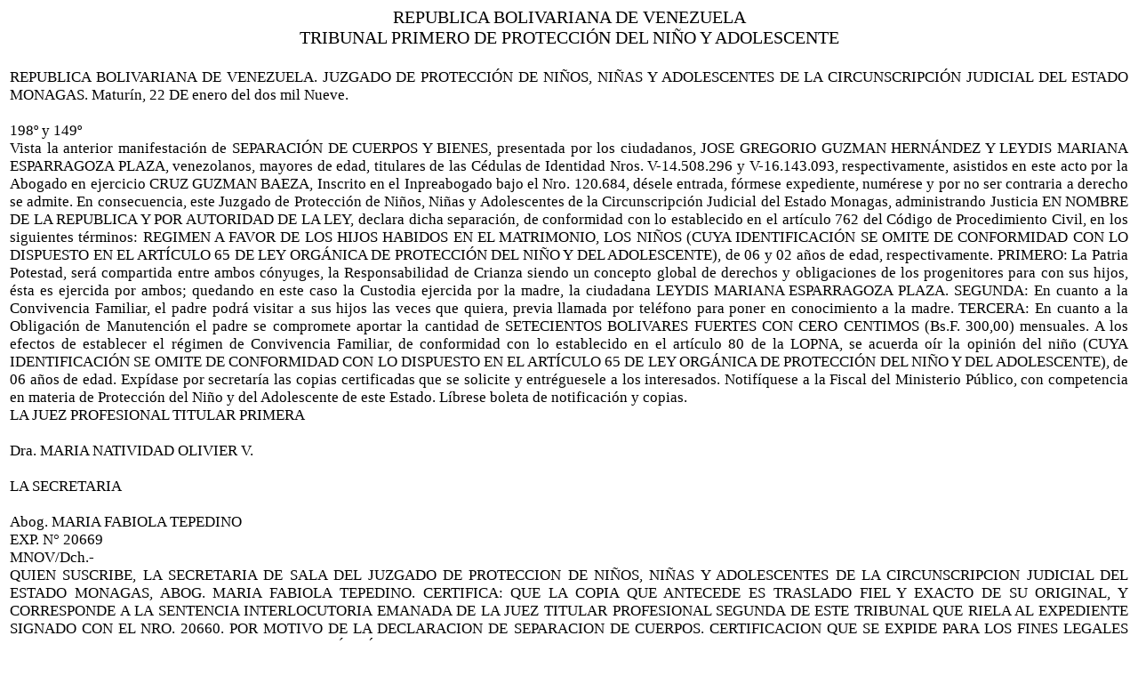

--- FILE ---
content_type: text/html
request_url: http://monagas.tsj.gob.ve/DECISIONES/2009/ENERO/1700-22-20669-.HTML
body_size: 4550
content:
<html><head>
<title>TSJ Regiones - Decisi�n</title>
<style>
.clase{
font-family:Times New Roman;
font-size:13pt;
}
</style>
	<script language="JavaScript">
		function centrar(width,height) 
		{
			window.resizeTo(800,600);
			window.moveTo(Math.round(screen.width/2)-width/2,Math.round(screen.height/2)-height/2);
		}
	</script>
<body onLoad=centrar(800,600);>
<table cellpadding='0' cellspacing='0' align='center' width='780'>
  <tr>
     <td align='center'>
        <font style='font-family:Times New Roman;font-size:15pt;'>
           REPUBLICA BOLIVARIANA DE VENEZUELA
        </font>
     </td>
  </tr>
  <tr>
     <td align='center'>
        <font style='font-family:Times New Roman;font-size:15pt;'>
           TRIBUNAL PRIMERO DE PROTECCI�N DEL NI�O Y ADOLESCENTE
        </font>
     </td>
  </tr>
</table>
<table>
<tr>
<td class='clase'>
<div align='justify'><a>
<br>
REPUBLICA BOLIVARIANA DE VENEZUELA.  JUZGADO DE PROTECCI�N DE NI�OS, NI�AS Y ADOLESCENTES DE LA CIRCUNSCRIPCI�N JUDICIAL DEL ESTADO MONAGAS.   Matur�n, 22 DE enero del dos mil Nueve.
<br>


<br>

198� y 149�
<br>

Vista la anterior manifestaci�n de SEPARACI�N DE CUERPOS Y BIENES, presentada por los ciudadanos, JOSE GREGORIO GUZMAN HERN�NDEZ Y LEYDIS MARIANA ESPARRAGOZA PLAZA, venezolanos, mayores de edad, titulares de las C�dulas de Identidad Nros. V-14.508.296 y V-16.143.093, respectivamente, asistidos en este acto por la Abogado en ejercicio CRUZ GUZMAN BAEZA, Inscrito en el Inpreabogado bajo el Nro. 120.684, d�sele entrada, f�rmese expediente, num�rese y por no ser contraria a derecho se admite.  En consecuencia, este Juzgado de Protecci�n de Ni�os, Ni�as y Adolescentes de la Circunscripci�n Judicial del Estado Monagas, administrando Justicia EN NOMBRE DE LA REPUBLICA Y POR AUTORIDAD DE LA LEY, declara dicha separaci�n, de conformidad con lo establecido en el art�culo 762 del C�digo de Procedimiento Civil, en los siguientes t�rminos: REGIMEN A FAVOR DE LOS HIJOS HABIDOS EN EL MATRIMONIO, LOS NI�OS (CUYA IDENTIFICACI�N SE OMITE DE CONFORMIDAD CON LO DISPUESTO EN EL ART�CULO 65 DE LEY ORG�NICA DE PROTECCI�N DEL NI�O Y DEL ADOLESCENTE), de 06 y 02 a�os de edad, respectivamente. PRIMERO: La Patria Potestad, ser� compartida entre ambos c�nyuges, la Responsabilidad de Crianza siendo un concepto global de derechos y obligaciones de los progenitores para con sus hijos, �sta es ejercida por ambos; quedando en este caso la Custodia ejercida por la madre, la ciudadana LEYDIS MARIANA ESPARRAGOZA PLAZA. SEGUNDA: En cuanto a la Convivencia Familiar, el padre podr� visitar a sus hijos las veces que quiera, previa llamada por tel�fono para poner en conocimiento a la madre.  TERCERA: En cuanto a la Obligaci�n de Manutenci�n el padre se compromete aportar la cantidad de SETECIENTOS BOLIVARES FUERTES CON CERO CENTIMOS (Bs.F. 300,00) mensuales.  A los efectos de establecer el r�gimen de Convivencia Familiar, de conformidad con lo establecido en el art�culo 80 de la LOPNA, se acuerda o�r la opini�n del ni�o (CUYA IDENTIFICACI�N SE OMITE DE CONFORMIDAD CON LO DISPUESTO EN EL ART�CULO 65 DE LEY ORG�NICA DE PROTECCI�N DEL NI�O Y DEL ADOLESCENTE), de 06 a�os de edad. Exp�dase por secretar�a las copias certificadas que se solicite y entr�guesele a los interesados.  Notif�quese a la Fiscal del Ministerio P�blico, con competencia en materia de Protecci�n del Ni�o y del Adolescente de este Estado.  L�brese boleta de notificaci�n y copias.
<br>

LA JUEZ PROFESIONAL TITULAR PRIMERA
<br>


<br>

Dra. MARIA NATIVIDAD OLIVIER V.
<br>


<br>

                                      LA SECRETARIA
<br>

                               
<br>

                               Abog. MARIA FABIOLA TEPEDINO
<br>

EXP. N� 20669
<br>

MNOV/Dch.- 
<br>

QUIEN SUSCRIBE, LA SECRETARIA DE SALA DEL JUZGADO DE PROTECCION DE NI�OS, NI�AS Y ADOLESCENTES DE LA CIRCUNSCRIPCION JUDICIAL DEL ESTADO MONAGAS, ABOG. MARIA FABIOLA TEPEDINO. CERTIFICA: QUE LA COPIA QUE ANTECEDE ES TRASLADO FIEL Y EXACTO DE SU ORIGINAL, Y CORRESPONDE A LA SENTENCIA INTERLOCUTORIA EMANADA DE LA JUEZ TITULAR PROFESIONAL SEGUNDA DE ESTE TRIBUNAL QUE RIELA AL EXPEDIENTE SIGNADO CON EL NRO. 20660. POR MOTIVO DE LA DECLARACION DE SEPARACION DE CUERPOS. CERTIFICACION QUE SE EXPIDE PARA LOS FINES LEGALES CONSIGUIENTES, EN MATURIN, A LOS VEINTID�S D�AS DEL MES DE ENERO DEL DOS MIL NUEVE.
<br>

LA SECRETARIA
<br>


<br>

ABOG. MARIA FABIOLA TEPEDINO
<br>


</a></div>
</td>
</tr>
</table>
</body></html>
